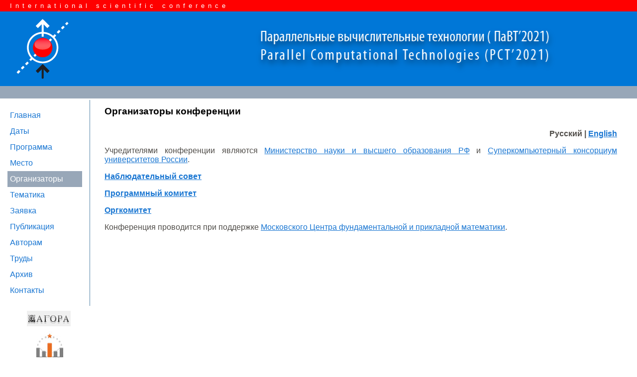

--- FILE ---
content_type: text/html; charset=koi8-r
request_url: http://agora.guru.ru/display.php?conf=pavt2021&page=organizers&PHPSESSID=5rb7s261hcsc1fuei197svhk24
body_size: 2705
content:
<html>
<head>
<META HTTP-EQUIV='Content-Type' CONTENT='text/html; charset=koi8-r'>
<title>Параллельные вычислительные технологии 2021 (ПаВТ&#039;2021)</title>
<style type="text/css">
.status {
	padding:5px 20px 5px 20px;
	font-family:  Arial,Helvetica,sans-serif;
	color:#ffffff;
	font-weight: 500;
	font-size:80%;
	letter-spacing: 7px;
}

.title {
	background-image:  url('pavt2021/images/title_2021-08.png') ;
	background-position: center;
	background-repeat: no-repeat;
}

.title_text {
	padding: 25px 20px 20px 20px;
	font-family:  Times,serif;
	color:  #ffffff;
	font-size:  250%;
	text-align: center;
	font-style:  italic;
}

.title_low_border {
	background-image:  url('') ;
	background-position:top;
	background-repeat:repeat-x;
	background-color: #98a7b8;
}


.menu {
	width: 150px;
	font-family:  Arial, Helvetica, sans-serif;
	color:  #ffffff;
	font-weight: 500;
	font-style: normal ;
	text-align: left;
	padding: 15px 15px 15px 10px;
	margin: 3px 5px 5px 5px;
	border-right: 1px solid #5484a7;
	line-height: 200%;
}

.left_col {
	float:left;
	text-align:center;
        height:auto !important; /* real browsers */
        height:100%; /* IE6: treaded as min-height*/
        min-height:100%; /* real browsers */
}

.banners {
	margin-top:10px;
line-height: 16px;
}

.banner {
 margin-top:0px;
 margin-bottom:10px;
}

A {
	color:#1976d2;
}

.menu A {
	color: #1976d2;
	text-decoration:none;
}
.menu A:hover {
	text-decoration:underline;
}
.selected {
	background-color: #98a7b8;
	color:  #ffffff;
	padding-left:5px;
}
.item {
	padding-left:5px;
}

.item_link:hover {
	color: #286591;
}
.main {
	margin: 15 0 0 170px;
	padding: 0px 40px 10px 40px;
	text-align: justify;
	font-family: Arial, Helvetica, sans-serif;
	color: #504d49;
}
.item_title {
	margin: 15 0 0 170px;
	padding: 0px 40px 10px 40px;
	text-align: left;
	font-family: Arial, Helvetica, sans-serif;
	font-size: 14pt;
	font-weight:bold;
}
.footer {
	clear:left;
	width:100%;
	background-image: url('_images/templates/23/0/footerbg.jpg');
	background-position: top left;
	background-repeat: repeat-x;
	background-color:  #f0f0f0;
	padding: 5px 0px 3px 0px;
	marign-top:5px;
	border-top: 1px solid #aaaaaa;
}

.counter {
	float:left;
	font-size:80%;
	font-family: Arial, Helvetica, sans-serif;
	padding-left:38px;
}

.last_update {
	float:right;
	font-size:80%;
	font-family: Arial, Helvetica, sans-serif;
	padding-right:38px;
}

</style>
</head>

<body marginheight="0" topmargin="0" leftmargin="0" rightmargin="0" marginwidth="0">
<table width="100%" cellpadding="0" cellspacing="0" border="0">
<tr><td bgcolor="#FF0000" height="23"><span class="status">International scientific conference</span></td></tr></table>

<table width="100%" cellpadding="0" cellspacing="0" border="0" bgcolor="#0077d7" background="_images/templates/23/0/spacer.gif"><tr><td width="170px">
<a href="display.php?conf=pavt2021&PHPSESSID=5rb7s261hcsc1fuei197svhk24"><img src="pavt2021/images/logo2021-07.png" width="170" height="150" alt="Параллельные вычислительные технологии 2021 (ПаВТ&#039;2021)" align="left" hspace="0" vspace="0" border="0"></a></td>
<td class="title" align="center"><div class="title_text"></div></td></tr>
<tr><td height="25" bgcolor="#ffffff" class="title_low_border" colspan="2"><img src="_images/templates/23/0/spacer.gif" width="1" height="1" alt=""></td></tr></table>
<div class="left_col">
<div class="menu">
<div class="item"><a href="display.php?conf=pavt2021&page=conference&PHPSESSID=5rb7s261hcsc1fuei197svhk24" class="item_link">
Главная</a></div><div class="item"><a href="display.php?conf=pavt2021&page=item001&PHPSESSID=5rb7s261hcsc1fuei197svhk24" class="item_link">
Даты</a></div><div class="item"><a href="display.php?conf=pavt2021&page=program&PHPSESSID=5rb7s261hcsc1fuei197svhk24" class="item_link">
Программа</a></div><div class="item"><a href="display.php?conf=pavt2021&page=place&PHPSESSID=5rb7s261hcsc1fuei197svhk24" class="item_link">
Место</a></div><div class="selected">Организаторы</div><div class="item"><a href="display.php?conf=pavt2021&page=subjects&PHPSESSID=5rb7s261hcsc1fuei197svhk24" class="item_link">
Тематика</a></div><div class="item"><a href="display.php?conf=pavt2021&page=item013&PHPSESSID=5rb7s261hcsc1fuei197svhk24" class="item_link">
Заявка</a></div><div class="item"><a href="display.php?conf=pavt2021&page=item002&PHPSESSID=5rb7s261hcsc1fuei197svhk24" class="item_link">
Публикация</a></div><div class="item"><a href="display.php?conf=pavt2021&page=item009&PHPSESSID=5rb7s261hcsc1fuei197svhk24" class="item_link">
Авторам</a></div><div class="item"><a href="display.php?conf=pavt2021&page=item020&PHPSESSID=5rb7s261hcsc1fuei197svhk24" class="item_link">
Труды</a></div><div class="item"><a href="display.php?conf=pavt2021&page=item007&PHPSESSID=5rb7s261hcsc1fuei197svhk24" class="item_link">
Архив</a></div><div class="item"><a href="display.php?conf=pavt2021&page=contacts&PHPSESSID=5rb7s261hcsc1fuei197svhk24" class="item_link">
Контакты</a></div>

</div>
<div class="banners">
<a href=http://agora.guru.ru/><img src="_images/templates/23/0/agorabanner.gif" width="88" height="31" alt="" class="banner" border=0></a><!--br>
<img src="_images/templates/23/0/pavt88x31-01.gif" width="88" height="31" alt="" class="banner"-->
<!--/div>
<div align=center class=banners-->
<br>
<div class=banner>
<a href='http://hpc-russia.ru/' target='_self'><img src='pavt2021/images/HPC-Russia_logo.jpg' border='0' align='absmiddle' alt='Суперкомпьютерный консорциум университетов России' ></a><br>&nbsp;<br><a href='http://www.ras.ru/' target='_self'><img src='pavt2021/images/RAS_logo2.jpg' border='0' align='absmiddle' alt='Российская академия наук' ></a><br>&nbsp;<br><a href='http://www.rfbr.ru/' target='_self'><img src='pavt2021/images/RFBR-logo.jpg' border='0' align='absmiddle' alt='Российский фонд фундаментальных исследований' ></a><br>&nbsp;<br><a href='http://www.rscgroup.ru/' target='_self'><img src='pavt2021/images/RSC-logo.jpg' border='0' align='absmiddle' alt='RSC Group' ></a><br>&nbsp;<br><a href='http://nvidia.ru' target='_self'><img src='pavt2021/images/nvidia-logo-2.jpg' border='0' align='absmiddle' alt='NVIDIA Corporation-аналитический центр по параллельным вычислениям' ></a><br>&nbsp;<br><a href='https://www.hpe.com/ru' target='_self'><img src='pavt2021/images/hpe-logo.jpg' border='0' align='absmiddle' alt='Hewlett Packard Enterprise' ></a><br>&nbsp;<br><a href='http://www.parallel.ru' target='_self'><img src='pavt2021/images/ParallelRU-logo.gif' border='0' align='absmiddle' alt='Информационно-аналитический центр по параллельным вычислениям' ></a><br>&nbsp;<br><a href='http://www.poisknews.ru' target='_self'><img src='pavt2021/images/Poisk-logo.png' border='0' align='absmiddle' alt='Еженедельная газета научного сообщества' ></a><br>&nbsp;<br><a href='https://link.springer.com/conference/pct' target='_self'><img src='pavt2021/images/CCIS-logo.jpg' border='0' align='absmiddle' alt='Communications in Computer and Information Science Series by Springer' ></a><br>&nbsp;<br>
</div>
</div>
</div>
<div class="item_title">
Организаторы конференции
</div>
<div class="main">
<B><DIV ALIGN=RIGHT>Русский | <a class='link' href='http://agora.guru.ru/display.php?conf=pavt2021&page=organizers&l=1' target='_self'>English</a></DIV></B><P>Учредителями конференции являются <a class='link' href='http://minobrnauki.gov.ru/' target='_self'>Министерство науки и высшего образования РФ</a> и <a class='link' href='http://www.hpc-russia.ru/' target='_self'>Суперкомпьютерный консорциум университетов России</a>.<P><B><a class='link' href='./display.php?conf=pavt2021&page=item005&PHPSESSID=5rb7s261hcsc1fuei197svhk24' onmouseover="window.status='Наблюдательный совет'; return true" onmouseout="window.status=''">Наблюдательный совет</a><P><a class='link' href='./display.php?conf=pavt2021&page=item003&PHPSESSID=5rb7s261hcsc1fuei197svhk24' onmouseover="window.status='Программный комитет'; return true" onmouseout="window.status=''">Программный комитет</a><P><a class='link' href='./display.php?conf=pavt2021&page=item004&PHPSESSID=5rb7s261hcsc1fuei197svhk24' onmouseover="window.status='Оргкомитет'; return true" onmouseout="window.status=''">Оргкомитет</a></B><P>Конференция проводится при поддержке <a class='link' href='https://mathcenter.ru/' target='_self'>Московского Центра фундаментальной и прикладной математики</a>.<BR>
</div>
<div class="footer"><div class="counter">87819</div>
<div class="last_update">24.06.25</div>
<div>&nbsp;</div>
</div>

</body>
</html>

Warning: Unknown: write failed: No space left on device (28) in Unknown on line 0

Warning: Unknown: Failed to write session data (files). Please verify that the current setting of session.save_path is correct (/tmp/agora) in Unknown on line 0
